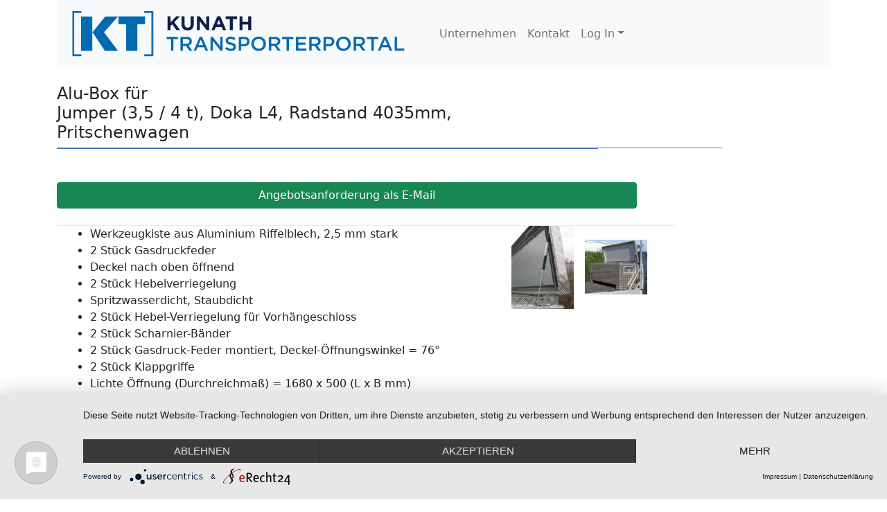

--- FILE ---
content_type: text/html; charset=UTF-8
request_url: https://www.transporterportal.de/Aufbau/Alu-Box/Jumper/Details/53/49/ALUBOX180
body_size: 3578
content:
<!DOCTYPE html>
		<html lang="de">
		<head>
			<meta charset="utf-8">
			<meta name="viewport" content="width=device-width, initial-scale=1">
			<title>Transporterportal - Hier finden Sie Ihren Wunschaufbau</title>
			<link rel="stylesheet" type="text/css" href="https://www.transporterportal.de/css/customStyle.css"/>
				<link rel="stylesheet" type="text/css" href="https://www.transporterportal.de/css/forms.css"/>
			<link href="https://cdn.jsdelivr.net/npm/bootstrap@5.0.0/dist/css/bootstrap.min.css" rel="stylesheet" integrity="sha384-wEmeIV1mKuiNpC+IOBjI7aAzPcEZeedi5yW5f2yOq55WWLwNGmvvx4Um1vskeMj0" crossorigin="anonymous">
			<script src="https://cdn.jsdelivr.net/npm/bootstrap@5.0.0/dist/js/bootstrap.bundle.min.js" integrity="sha384-p34f1UUtsS3wqzfto5wAAmdvj+osOnFyQFpp4Ua3gs/ZVWx6oOypYoCJhGGScy+8" crossorigin="anonymous"></script>		
			<script type="application/javascript" src="https://app.usercentrics.eu/latest/main.js" id="Tw-wi3u1Ntvx2t"></script>
			<!-- SalesViewer® -->

			<script>!(function (s, a, l, e, sv, i, ew, er) {try {(a =s[a] || s[l] || function () {throw "no_xhr";}),(sv = i = "//salesviewer.org"),(ew = function(x){(s = new Image()), (s.src = "//salesviewer.org/tle.gif?sva=z3E3y5B0O5s2&u="+window.location+"&e=" + encodeURIComponent(x))}),(l = s.SV_XHR = function (d) {return ((er = new a()),(er.onerror = function () {if (sv != i) return ew("load_err");
			(sv = "//www.salesviewer.com/t"), setTimeout(l.bind(null, d), 0);}),(er.onload = function () {(s.execScript || s.eval).call(er, er.responseText);}),er.open("POST", sv, !0),(er.withCredentials = true),er.send(d),er);}),l("h_json=" + 1 * ("JSON" in s && void 0 !== JSON.parse) + "&h_wc=1&h_event=" + 1 * ("addEventListener" in s) + "&sva=" + e);} catch (x) {ew(x)}})(window, "XDomainRequest", "XMLHttpRequest", "z3E3y5B0O5s2");</script>

			<noscript><img src="//salesviewer.org/z3E3y5B0O5s2.gif" style="visibility:hidden;" /></noscript>

			<!-- End SalesViewer® -->
			<script type="text/javascript" src="https://www.transporterportal.de/js/mootools.js"></script>
        <script type="text/javascript" src="https://www.transporterportal.de/js/script.js"></script>
		<script type="text/javascript" src="https://www.transporterportal.de/js/slimbox.js"></script>
		<script src="https://www.google.com/recaptcha/api.js?render=6LeAvq8qAAAAAP7cu1uiW4T-7o5g57OJMmyRg8oM"></script></head><body><div class="container"><input id="stackid" style="display:none" type="text" value="STACK1"/><nav class="navbar navbar-expand-lg navbar-light bg-light mb-4"><div class="container-fluid"><a class="navbar-brand" href="https://www.transporterportal.de/Overview"><img src="https://www.transporterportal.de/img/logo.png" alt="" class="icon"/></a><button class="navbar-toggler" type="button" data-bs-toggle="collapse" data-bs-target="#navbarSupportedContent" aria-controls="navbarSupportedContent" aria-expanded="false" aria-label="Navigation">
								<span class="navbar-toggler-icon"></span>
		  						</button><div class="collapse navbar-collapse" id="navbarSupportedContent"><ul class="navbar-nav me-auto mb-2 mb-lg-0">	<li class="nav-item"><a class="nav-link" href="http://www.fahrzeugbau-kunath.de" target="kf">Unternehmen</a></li>	<li class="nav-item"><a class="nav-link" href="https://www.transporterportal.de/Kontakt">Kontakt</a></li>	<li class="nav-item dropdown">	<a class="nav-link dropdown-toggle" href="#" id="navbarDropdown" role="button" data-bs-toggle="dropdown" aria-expanded="false">		<span class="nav-label">Log In</span></a>	<ul class="dropdown-menu" aria-labelledby="navbarDropdown">		<a class="dropdown-item" href="https://www.transporterportal.de/auth/login?callbackurl=aHR0cHM6Ly93d3cudHJhbnNwb3J0ZXJwb3J0YWwuZGUvQXVmYmF1L0FsdS1Cb3gvSnVtcGVyL0RldGFpbHMvNTMvNDkvQUxVQk9YMTgw">H&auml;ndler Login</a>		<a class="dropdown-item" href="https://www.transporterportal.de/Hilfe">Registrierung</a>	</ul></li></ul></div></nav></div><div class="container"></div><div class="container"><div class='details_box'><div class='details_box_main'><h4>Alu-Box f&uuml;r <br/>Jumper (3,5 / 4 t), Doka L4, Radstand 4035mm, <br/>Pritschenwagen</h4><div class="uline1" style="width:100%; max-width:60em; "></div>
		<div class="uline1" style="width:70%; max-width:50em; "></div><br/><br/><div class="container w-75 ms-0"><div class="row"><a class='btn btn-success' target='lnk_wnd' href='/Aufbau/Alu-Box/Jumper/Order/53/49/ALUBOX180'>Angebotsanforderung als E-Mail</a></div></div><br/><div><div class="details_newline roundBorder"><div class= "floatLeft minorMarginBottom" style="min-width:40em;max-width:40em" id="ALUBOX180"><div class="detailsDescription"><ul><li>Werkzeugkiste aus Aluminium Riffelblech, 2,5 mm stark </li><li>2 St&uuml;ck Gasdruckfeder </li><li>Deckel nach oben &ouml;ffnend </li><li>2 St&uuml;ck Hebelverriegelung </li><li>Spritzwasserdicht, Staubdicht</li><li>2 St&uuml;ck Hebel-Verriegelung f&uuml;r Vorh&auml;ngeschloss</li><li>2 St&uuml;ck Scharnier-B&auml;nder</li><li>2 St&uuml;ck Gasdruck-Feder montiert, Deckel-&Ouml;ffnungswinkel = 76°</li><li>2 St&uuml;ck Klappgriffe</li><li>Lichte &Ouml;ffnung (Durchreichma&szlig;) = 1680 x 500 (L x B mm)</li><li>Gesamtau&szlig;enma&szlig; inkl. B&auml;nder und Schl&ouml;sser = 1800 x 650 x 625 (LxBxH mm)</li><li>Volumen: 641 Liter</li></ul><p><br></p><ul><li>Auf der Abbildung sind die Sonderausstattungen Kufe und Klappgriff enthalten</li><li>Diesen Artikel k&ouml;nnen wir auch versenden.</li></ul><div class="info">Gewicht: <font id="weight_">52,00</font> kg<br/></div><div class="info"><br/><br/></div></div></div><div class='detailsImages'><a class="fullImage" rel="lightbox" href="https://www.transporterportal.de/bilder/A49B2.jpg"><img width="90" class="myimage" src="https://www.transporterportal.de/bilder/thumps/A49B2.jpg" border="0" alt=""/></a><a class="fullImage" rel="lightbox" href="https://www.transporterportal.de/bilder/A49.jpg"><img width="90" class="myimage" src="https://www.transporterportal.de/bilder/thumps/A49.jpg" border="0" alt=""/></a></div><div style='display:inline-block'></div></div><div style="clear:both"></div></div></div><div class="card mb-3 tooltip invisible" style="max-width: 540px;" id="TIP1">
				<div class="row g-0">
					<div class="col-md-1">
					<img src="/img/info.svg" alt="Info">
					</div>
					<div class="col-md-11">
					<div class="card-body">
						<h5 class="card-title"></h5>
						<p class="card-text">Sie haben die M&ouml;glichkeit, Zubeh&ouml;r in die Auswahl aufzunehmen.</p>
					</div>
					</div>
				</div>
				</div><div class="card mb-3 tooltip invisible" style="max-width: 540px;" id="TIP2">
				<div class="row g-0">
					<div class="col-md-1">
					<img src="/img/info.svg" alt="Info">
					</div>
					<div class="col-md-11">
					<div class="card-body">
						<h5 class="card-title"></h5>
						<p class="card-text">Sie k&ouml;nnen das ausgew&auml;hlte<br />
Zubeh&ouml;r wieder entfernen oder die Anzahl &auml;ndern.</p>
					</div>
					</div>
				</div>
				</div><div class="card mb-3 tooltip invisible" style="max-width: 540px;" id="TIP3">
				<div class="row g-0">
					<div class="col-md-1">
					<img src="/img/info.svg" alt="Info">
					</div>
					<div class="col-md-11">
					<div class="card-body">
						<h5 class="card-title"></h5>
						<p class="card-text">Erzeugen Sie aus Ihrer Auswahl einfach und bequem eine Angebotsanforderung.</p>
					</div>
					</div>
				</div>
				</div></div>
		<!-- Footer -->
		<div class ="container mt-3">
			<nav class="navbar navbar-expand-lg navbar-light bg-light">
			<!-- Grid container -->
			<div class="container p-4">
				<!--Grid row-->
				<div class="row">
				<!--Grid column-->
				<div class="col-lg-6 col-md-12 mb-4 mb-md-0">
					<h5 class="text-uppercase">Hinweise</h5>

					<p>Angebote freibleibend. Alle technischen Angaben und Preisausschreibungen in diesem <br />
Internetangebot sind ohne Gew&auml;hr.<br />
Bilder k&ouml;nnen Zusatzaustattungen enthalten.
					</p>
				</div>
				<!--Grid column-->

				<!--Grid column-->
				<div class="col-lg-1 col-md-1 mb-4 mb-md-0">
					<h5 class="text-uppercase">Informationen</h5>

					<ul class="list-unstyled mb-0">
					<li>
						<a href="https://www.transporterportal.de/Impressum" class="text-dark">Impressum</a>
					</li>
					<li>
						<a href="http://u1267197.sandbox.heise-webseiten.de/uploads/DD010J8W/AGB_Mrz21.pdf" target="agb" class="text-dark">AGB</a>
					</li>
					<li>
						<a href="https://www.transporterportal.de/Datenschutz" class="text-dark">Datenschutzerkl&auml;rung</a>
					</li>
					<li>
						<a href="https://www.facebook.com/Kunath-Fahrzeugbau-GmbH-361587903870530" alt="Besuchen Sie uns auf Facebook" target="fb" class="text-dark"><img src="/bilder/facebook.png"/></a>
					</li>
					</ul>
				</div>
				<!--Grid column-->
				</div>
				<!--Grid row-->
			</div>
			<!-- Grid container -->

			<!-- Copyright -->
			<div class="text-center p-3"">
				© 2025 Copyright
				<a class="text-dark" href="https://fahrzeugbau-kunath.de/">Kunath Fahrzeugbau GmbH</a>
			</div>
			<!-- Copyright -->
			</nav>
		</div>
		<!-- Footer --></body></html>

--- FILE ---
content_type: text/html; charset=utf-8
request_url: https://www.google.com/recaptcha/api2/anchor?ar=1&k=6LeAvq8qAAAAAP7cu1uiW4T-7o5g57OJMmyRg8oM&co=aHR0cHM6Ly93d3cudHJhbnNwb3J0ZXJwb3J0YWwuZGU6NDQz&hl=en&v=PoyoqOPhxBO7pBk68S4YbpHZ&size=invisible&anchor-ms=20000&execute-ms=30000&cb=12v93c2l1ces
body_size: 48721
content:
<!DOCTYPE HTML><html dir="ltr" lang="en"><head><meta http-equiv="Content-Type" content="text/html; charset=UTF-8">
<meta http-equiv="X-UA-Compatible" content="IE=edge">
<title>reCAPTCHA</title>
<style type="text/css">
/* cyrillic-ext */
@font-face {
  font-family: 'Roboto';
  font-style: normal;
  font-weight: 400;
  font-stretch: 100%;
  src: url(//fonts.gstatic.com/s/roboto/v48/KFO7CnqEu92Fr1ME7kSn66aGLdTylUAMa3GUBHMdazTgWw.woff2) format('woff2');
  unicode-range: U+0460-052F, U+1C80-1C8A, U+20B4, U+2DE0-2DFF, U+A640-A69F, U+FE2E-FE2F;
}
/* cyrillic */
@font-face {
  font-family: 'Roboto';
  font-style: normal;
  font-weight: 400;
  font-stretch: 100%;
  src: url(//fonts.gstatic.com/s/roboto/v48/KFO7CnqEu92Fr1ME7kSn66aGLdTylUAMa3iUBHMdazTgWw.woff2) format('woff2');
  unicode-range: U+0301, U+0400-045F, U+0490-0491, U+04B0-04B1, U+2116;
}
/* greek-ext */
@font-face {
  font-family: 'Roboto';
  font-style: normal;
  font-weight: 400;
  font-stretch: 100%;
  src: url(//fonts.gstatic.com/s/roboto/v48/KFO7CnqEu92Fr1ME7kSn66aGLdTylUAMa3CUBHMdazTgWw.woff2) format('woff2');
  unicode-range: U+1F00-1FFF;
}
/* greek */
@font-face {
  font-family: 'Roboto';
  font-style: normal;
  font-weight: 400;
  font-stretch: 100%;
  src: url(//fonts.gstatic.com/s/roboto/v48/KFO7CnqEu92Fr1ME7kSn66aGLdTylUAMa3-UBHMdazTgWw.woff2) format('woff2');
  unicode-range: U+0370-0377, U+037A-037F, U+0384-038A, U+038C, U+038E-03A1, U+03A3-03FF;
}
/* math */
@font-face {
  font-family: 'Roboto';
  font-style: normal;
  font-weight: 400;
  font-stretch: 100%;
  src: url(//fonts.gstatic.com/s/roboto/v48/KFO7CnqEu92Fr1ME7kSn66aGLdTylUAMawCUBHMdazTgWw.woff2) format('woff2');
  unicode-range: U+0302-0303, U+0305, U+0307-0308, U+0310, U+0312, U+0315, U+031A, U+0326-0327, U+032C, U+032F-0330, U+0332-0333, U+0338, U+033A, U+0346, U+034D, U+0391-03A1, U+03A3-03A9, U+03B1-03C9, U+03D1, U+03D5-03D6, U+03F0-03F1, U+03F4-03F5, U+2016-2017, U+2034-2038, U+203C, U+2040, U+2043, U+2047, U+2050, U+2057, U+205F, U+2070-2071, U+2074-208E, U+2090-209C, U+20D0-20DC, U+20E1, U+20E5-20EF, U+2100-2112, U+2114-2115, U+2117-2121, U+2123-214F, U+2190, U+2192, U+2194-21AE, U+21B0-21E5, U+21F1-21F2, U+21F4-2211, U+2213-2214, U+2216-22FF, U+2308-230B, U+2310, U+2319, U+231C-2321, U+2336-237A, U+237C, U+2395, U+239B-23B7, U+23D0, U+23DC-23E1, U+2474-2475, U+25AF, U+25B3, U+25B7, U+25BD, U+25C1, U+25CA, U+25CC, U+25FB, U+266D-266F, U+27C0-27FF, U+2900-2AFF, U+2B0E-2B11, U+2B30-2B4C, U+2BFE, U+3030, U+FF5B, U+FF5D, U+1D400-1D7FF, U+1EE00-1EEFF;
}
/* symbols */
@font-face {
  font-family: 'Roboto';
  font-style: normal;
  font-weight: 400;
  font-stretch: 100%;
  src: url(//fonts.gstatic.com/s/roboto/v48/KFO7CnqEu92Fr1ME7kSn66aGLdTylUAMaxKUBHMdazTgWw.woff2) format('woff2');
  unicode-range: U+0001-000C, U+000E-001F, U+007F-009F, U+20DD-20E0, U+20E2-20E4, U+2150-218F, U+2190, U+2192, U+2194-2199, U+21AF, U+21E6-21F0, U+21F3, U+2218-2219, U+2299, U+22C4-22C6, U+2300-243F, U+2440-244A, U+2460-24FF, U+25A0-27BF, U+2800-28FF, U+2921-2922, U+2981, U+29BF, U+29EB, U+2B00-2BFF, U+4DC0-4DFF, U+FFF9-FFFB, U+10140-1018E, U+10190-1019C, U+101A0, U+101D0-101FD, U+102E0-102FB, U+10E60-10E7E, U+1D2C0-1D2D3, U+1D2E0-1D37F, U+1F000-1F0FF, U+1F100-1F1AD, U+1F1E6-1F1FF, U+1F30D-1F30F, U+1F315, U+1F31C, U+1F31E, U+1F320-1F32C, U+1F336, U+1F378, U+1F37D, U+1F382, U+1F393-1F39F, U+1F3A7-1F3A8, U+1F3AC-1F3AF, U+1F3C2, U+1F3C4-1F3C6, U+1F3CA-1F3CE, U+1F3D4-1F3E0, U+1F3ED, U+1F3F1-1F3F3, U+1F3F5-1F3F7, U+1F408, U+1F415, U+1F41F, U+1F426, U+1F43F, U+1F441-1F442, U+1F444, U+1F446-1F449, U+1F44C-1F44E, U+1F453, U+1F46A, U+1F47D, U+1F4A3, U+1F4B0, U+1F4B3, U+1F4B9, U+1F4BB, U+1F4BF, U+1F4C8-1F4CB, U+1F4D6, U+1F4DA, U+1F4DF, U+1F4E3-1F4E6, U+1F4EA-1F4ED, U+1F4F7, U+1F4F9-1F4FB, U+1F4FD-1F4FE, U+1F503, U+1F507-1F50B, U+1F50D, U+1F512-1F513, U+1F53E-1F54A, U+1F54F-1F5FA, U+1F610, U+1F650-1F67F, U+1F687, U+1F68D, U+1F691, U+1F694, U+1F698, U+1F6AD, U+1F6B2, U+1F6B9-1F6BA, U+1F6BC, U+1F6C6-1F6CF, U+1F6D3-1F6D7, U+1F6E0-1F6EA, U+1F6F0-1F6F3, U+1F6F7-1F6FC, U+1F700-1F7FF, U+1F800-1F80B, U+1F810-1F847, U+1F850-1F859, U+1F860-1F887, U+1F890-1F8AD, U+1F8B0-1F8BB, U+1F8C0-1F8C1, U+1F900-1F90B, U+1F93B, U+1F946, U+1F984, U+1F996, U+1F9E9, U+1FA00-1FA6F, U+1FA70-1FA7C, U+1FA80-1FA89, U+1FA8F-1FAC6, U+1FACE-1FADC, U+1FADF-1FAE9, U+1FAF0-1FAF8, U+1FB00-1FBFF;
}
/* vietnamese */
@font-face {
  font-family: 'Roboto';
  font-style: normal;
  font-weight: 400;
  font-stretch: 100%;
  src: url(//fonts.gstatic.com/s/roboto/v48/KFO7CnqEu92Fr1ME7kSn66aGLdTylUAMa3OUBHMdazTgWw.woff2) format('woff2');
  unicode-range: U+0102-0103, U+0110-0111, U+0128-0129, U+0168-0169, U+01A0-01A1, U+01AF-01B0, U+0300-0301, U+0303-0304, U+0308-0309, U+0323, U+0329, U+1EA0-1EF9, U+20AB;
}
/* latin-ext */
@font-face {
  font-family: 'Roboto';
  font-style: normal;
  font-weight: 400;
  font-stretch: 100%;
  src: url(//fonts.gstatic.com/s/roboto/v48/KFO7CnqEu92Fr1ME7kSn66aGLdTylUAMa3KUBHMdazTgWw.woff2) format('woff2');
  unicode-range: U+0100-02BA, U+02BD-02C5, U+02C7-02CC, U+02CE-02D7, U+02DD-02FF, U+0304, U+0308, U+0329, U+1D00-1DBF, U+1E00-1E9F, U+1EF2-1EFF, U+2020, U+20A0-20AB, U+20AD-20C0, U+2113, U+2C60-2C7F, U+A720-A7FF;
}
/* latin */
@font-face {
  font-family: 'Roboto';
  font-style: normal;
  font-weight: 400;
  font-stretch: 100%;
  src: url(//fonts.gstatic.com/s/roboto/v48/KFO7CnqEu92Fr1ME7kSn66aGLdTylUAMa3yUBHMdazQ.woff2) format('woff2');
  unicode-range: U+0000-00FF, U+0131, U+0152-0153, U+02BB-02BC, U+02C6, U+02DA, U+02DC, U+0304, U+0308, U+0329, U+2000-206F, U+20AC, U+2122, U+2191, U+2193, U+2212, U+2215, U+FEFF, U+FFFD;
}
/* cyrillic-ext */
@font-face {
  font-family: 'Roboto';
  font-style: normal;
  font-weight: 500;
  font-stretch: 100%;
  src: url(//fonts.gstatic.com/s/roboto/v48/KFO7CnqEu92Fr1ME7kSn66aGLdTylUAMa3GUBHMdazTgWw.woff2) format('woff2');
  unicode-range: U+0460-052F, U+1C80-1C8A, U+20B4, U+2DE0-2DFF, U+A640-A69F, U+FE2E-FE2F;
}
/* cyrillic */
@font-face {
  font-family: 'Roboto';
  font-style: normal;
  font-weight: 500;
  font-stretch: 100%;
  src: url(//fonts.gstatic.com/s/roboto/v48/KFO7CnqEu92Fr1ME7kSn66aGLdTylUAMa3iUBHMdazTgWw.woff2) format('woff2');
  unicode-range: U+0301, U+0400-045F, U+0490-0491, U+04B0-04B1, U+2116;
}
/* greek-ext */
@font-face {
  font-family: 'Roboto';
  font-style: normal;
  font-weight: 500;
  font-stretch: 100%;
  src: url(//fonts.gstatic.com/s/roboto/v48/KFO7CnqEu92Fr1ME7kSn66aGLdTylUAMa3CUBHMdazTgWw.woff2) format('woff2');
  unicode-range: U+1F00-1FFF;
}
/* greek */
@font-face {
  font-family: 'Roboto';
  font-style: normal;
  font-weight: 500;
  font-stretch: 100%;
  src: url(//fonts.gstatic.com/s/roboto/v48/KFO7CnqEu92Fr1ME7kSn66aGLdTylUAMa3-UBHMdazTgWw.woff2) format('woff2');
  unicode-range: U+0370-0377, U+037A-037F, U+0384-038A, U+038C, U+038E-03A1, U+03A3-03FF;
}
/* math */
@font-face {
  font-family: 'Roboto';
  font-style: normal;
  font-weight: 500;
  font-stretch: 100%;
  src: url(//fonts.gstatic.com/s/roboto/v48/KFO7CnqEu92Fr1ME7kSn66aGLdTylUAMawCUBHMdazTgWw.woff2) format('woff2');
  unicode-range: U+0302-0303, U+0305, U+0307-0308, U+0310, U+0312, U+0315, U+031A, U+0326-0327, U+032C, U+032F-0330, U+0332-0333, U+0338, U+033A, U+0346, U+034D, U+0391-03A1, U+03A3-03A9, U+03B1-03C9, U+03D1, U+03D5-03D6, U+03F0-03F1, U+03F4-03F5, U+2016-2017, U+2034-2038, U+203C, U+2040, U+2043, U+2047, U+2050, U+2057, U+205F, U+2070-2071, U+2074-208E, U+2090-209C, U+20D0-20DC, U+20E1, U+20E5-20EF, U+2100-2112, U+2114-2115, U+2117-2121, U+2123-214F, U+2190, U+2192, U+2194-21AE, U+21B0-21E5, U+21F1-21F2, U+21F4-2211, U+2213-2214, U+2216-22FF, U+2308-230B, U+2310, U+2319, U+231C-2321, U+2336-237A, U+237C, U+2395, U+239B-23B7, U+23D0, U+23DC-23E1, U+2474-2475, U+25AF, U+25B3, U+25B7, U+25BD, U+25C1, U+25CA, U+25CC, U+25FB, U+266D-266F, U+27C0-27FF, U+2900-2AFF, U+2B0E-2B11, U+2B30-2B4C, U+2BFE, U+3030, U+FF5B, U+FF5D, U+1D400-1D7FF, U+1EE00-1EEFF;
}
/* symbols */
@font-face {
  font-family: 'Roboto';
  font-style: normal;
  font-weight: 500;
  font-stretch: 100%;
  src: url(//fonts.gstatic.com/s/roboto/v48/KFO7CnqEu92Fr1ME7kSn66aGLdTylUAMaxKUBHMdazTgWw.woff2) format('woff2');
  unicode-range: U+0001-000C, U+000E-001F, U+007F-009F, U+20DD-20E0, U+20E2-20E4, U+2150-218F, U+2190, U+2192, U+2194-2199, U+21AF, U+21E6-21F0, U+21F3, U+2218-2219, U+2299, U+22C4-22C6, U+2300-243F, U+2440-244A, U+2460-24FF, U+25A0-27BF, U+2800-28FF, U+2921-2922, U+2981, U+29BF, U+29EB, U+2B00-2BFF, U+4DC0-4DFF, U+FFF9-FFFB, U+10140-1018E, U+10190-1019C, U+101A0, U+101D0-101FD, U+102E0-102FB, U+10E60-10E7E, U+1D2C0-1D2D3, U+1D2E0-1D37F, U+1F000-1F0FF, U+1F100-1F1AD, U+1F1E6-1F1FF, U+1F30D-1F30F, U+1F315, U+1F31C, U+1F31E, U+1F320-1F32C, U+1F336, U+1F378, U+1F37D, U+1F382, U+1F393-1F39F, U+1F3A7-1F3A8, U+1F3AC-1F3AF, U+1F3C2, U+1F3C4-1F3C6, U+1F3CA-1F3CE, U+1F3D4-1F3E0, U+1F3ED, U+1F3F1-1F3F3, U+1F3F5-1F3F7, U+1F408, U+1F415, U+1F41F, U+1F426, U+1F43F, U+1F441-1F442, U+1F444, U+1F446-1F449, U+1F44C-1F44E, U+1F453, U+1F46A, U+1F47D, U+1F4A3, U+1F4B0, U+1F4B3, U+1F4B9, U+1F4BB, U+1F4BF, U+1F4C8-1F4CB, U+1F4D6, U+1F4DA, U+1F4DF, U+1F4E3-1F4E6, U+1F4EA-1F4ED, U+1F4F7, U+1F4F9-1F4FB, U+1F4FD-1F4FE, U+1F503, U+1F507-1F50B, U+1F50D, U+1F512-1F513, U+1F53E-1F54A, U+1F54F-1F5FA, U+1F610, U+1F650-1F67F, U+1F687, U+1F68D, U+1F691, U+1F694, U+1F698, U+1F6AD, U+1F6B2, U+1F6B9-1F6BA, U+1F6BC, U+1F6C6-1F6CF, U+1F6D3-1F6D7, U+1F6E0-1F6EA, U+1F6F0-1F6F3, U+1F6F7-1F6FC, U+1F700-1F7FF, U+1F800-1F80B, U+1F810-1F847, U+1F850-1F859, U+1F860-1F887, U+1F890-1F8AD, U+1F8B0-1F8BB, U+1F8C0-1F8C1, U+1F900-1F90B, U+1F93B, U+1F946, U+1F984, U+1F996, U+1F9E9, U+1FA00-1FA6F, U+1FA70-1FA7C, U+1FA80-1FA89, U+1FA8F-1FAC6, U+1FACE-1FADC, U+1FADF-1FAE9, U+1FAF0-1FAF8, U+1FB00-1FBFF;
}
/* vietnamese */
@font-face {
  font-family: 'Roboto';
  font-style: normal;
  font-weight: 500;
  font-stretch: 100%;
  src: url(//fonts.gstatic.com/s/roboto/v48/KFO7CnqEu92Fr1ME7kSn66aGLdTylUAMa3OUBHMdazTgWw.woff2) format('woff2');
  unicode-range: U+0102-0103, U+0110-0111, U+0128-0129, U+0168-0169, U+01A0-01A1, U+01AF-01B0, U+0300-0301, U+0303-0304, U+0308-0309, U+0323, U+0329, U+1EA0-1EF9, U+20AB;
}
/* latin-ext */
@font-face {
  font-family: 'Roboto';
  font-style: normal;
  font-weight: 500;
  font-stretch: 100%;
  src: url(//fonts.gstatic.com/s/roboto/v48/KFO7CnqEu92Fr1ME7kSn66aGLdTylUAMa3KUBHMdazTgWw.woff2) format('woff2');
  unicode-range: U+0100-02BA, U+02BD-02C5, U+02C7-02CC, U+02CE-02D7, U+02DD-02FF, U+0304, U+0308, U+0329, U+1D00-1DBF, U+1E00-1E9F, U+1EF2-1EFF, U+2020, U+20A0-20AB, U+20AD-20C0, U+2113, U+2C60-2C7F, U+A720-A7FF;
}
/* latin */
@font-face {
  font-family: 'Roboto';
  font-style: normal;
  font-weight: 500;
  font-stretch: 100%;
  src: url(//fonts.gstatic.com/s/roboto/v48/KFO7CnqEu92Fr1ME7kSn66aGLdTylUAMa3yUBHMdazQ.woff2) format('woff2');
  unicode-range: U+0000-00FF, U+0131, U+0152-0153, U+02BB-02BC, U+02C6, U+02DA, U+02DC, U+0304, U+0308, U+0329, U+2000-206F, U+20AC, U+2122, U+2191, U+2193, U+2212, U+2215, U+FEFF, U+FFFD;
}
/* cyrillic-ext */
@font-face {
  font-family: 'Roboto';
  font-style: normal;
  font-weight: 900;
  font-stretch: 100%;
  src: url(//fonts.gstatic.com/s/roboto/v48/KFO7CnqEu92Fr1ME7kSn66aGLdTylUAMa3GUBHMdazTgWw.woff2) format('woff2');
  unicode-range: U+0460-052F, U+1C80-1C8A, U+20B4, U+2DE0-2DFF, U+A640-A69F, U+FE2E-FE2F;
}
/* cyrillic */
@font-face {
  font-family: 'Roboto';
  font-style: normal;
  font-weight: 900;
  font-stretch: 100%;
  src: url(//fonts.gstatic.com/s/roboto/v48/KFO7CnqEu92Fr1ME7kSn66aGLdTylUAMa3iUBHMdazTgWw.woff2) format('woff2');
  unicode-range: U+0301, U+0400-045F, U+0490-0491, U+04B0-04B1, U+2116;
}
/* greek-ext */
@font-face {
  font-family: 'Roboto';
  font-style: normal;
  font-weight: 900;
  font-stretch: 100%;
  src: url(//fonts.gstatic.com/s/roboto/v48/KFO7CnqEu92Fr1ME7kSn66aGLdTylUAMa3CUBHMdazTgWw.woff2) format('woff2');
  unicode-range: U+1F00-1FFF;
}
/* greek */
@font-face {
  font-family: 'Roboto';
  font-style: normal;
  font-weight: 900;
  font-stretch: 100%;
  src: url(//fonts.gstatic.com/s/roboto/v48/KFO7CnqEu92Fr1ME7kSn66aGLdTylUAMa3-UBHMdazTgWw.woff2) format('woff2');
  unicode-range: U+0370-0377, U+037A-037F, U+0384-038A, U+038C, U+038E-03A1, U+03A3-03FF;
}
/* math */
@font-face {
  font-family: 'Roboto';
  font-style: normal;
  font-weight: 900;
  font-stretch: 100%;
  src: url(//fonts.gstatic.com/s/roboto/v48/KFO7CnqEu92Fr1ME7kSn66aGLdTylUAMawCUBHMdazTgWw.woff2) format('woff2');
  unicode-range: U+0302-0303, U+0305, U+0307-0308, U+0310, U+0312, U+0315, U+031A, U+0326-0327, U+032C, U+032F-0330, U+0332-0333, U+0338, U+033A, U+0346, U+034D, U+0391-03A1, U+03A3-03A9, U+03B1-03C9, U+03D1, U+03D5-03D6, U+03F0-03F1, U+03F4-03F5, U+2016-2017, U+2034-2038, U+203C, U+2040, U+2043, U+2047, U+2050, U+2057, U+205F, U+2070-2071, U+2074-208E, U+2090-209C, U+20D0-20DC, U+20E1, U+20E5-20EF, U+2100-2112, U+2114-2115, U+2117-2121, U+2123-214F, U+2190, U+2192, U+2194-21AE, U+21B0-21E5, U+21F1-21F2, U+21F4-2211, U+2213-2214, U+2216-22FF, U+2308-230B, U+2310, U+2319, U+231C-2321, U+2336-237A, U+237C, U+2395, U+239B-23B7, U+23D0, U+23DC-23E1, U+2474-2475, U+25AF, U+25B3, U+25B7, U+25BD, U+25C1, U+25CA, U+25CC, U+25FB, U+266D-266F, U+27C0-27FF, U+2900-2AFF, U+2B0E-2B11, U+2B30-2B4C, U+2BFE, U+3030, U+FF5B, U+FF5D, U+1D400-1D7FF, U+1EE00-1EEFF;
}
/* symbols */
@font-face {
  font-family: 'Roboto';
  font-style: normal;
  font-weight: 900;
  font-stretch: 100%;
  src: url(//fonts.gstatic.com/s/roboto/v48/KFO7CnqEu92Fr1ME7kSn66aGLdTylUAMaxKUBHMdazTgWw.woff2) format('woff2');
  unicode-range: U+0001-000C, U+000E-001F, U+007F-009F, U+20DD-20E0, U+20E2-20E4, U+2150-218F, U+2190, U+2192, U+2194-2199, U+21AF, U+21E6-21F0, U+21F3, U+2218-2219, U+2299, U+22C4-22C6, U+2300-243F, U+2440-244A, U+2460-24FF, U+25A0-27BF, U+2800-28FF, U+2921-2922, U+2981, U+29BF, U+29EB, U+2B00-2BFF, U+4DC0-4DFF, U+FFF9-FFFB, U+10140-1018E, U+10190-1019C, U+101A0, U+101D0-101FD, U+102E0-102FB, U+10E60-10E7E, U+1D2C0-1D2D3, U+1D2E0-1D37F, U+1F000-1F0FF, U+1F100-1F1AD, U+1F1E6-1F1FF, U+1F30D-1F30F, U+1F315, U+1F31C, U+1F31E, U+1F320-1F32C, U+1F336, U+1F378, U+1F37D, U+1F382, U+1F393-1F39F, U+1F3A7-1F3A8, U+1F3AC-1F3AF, U+1F3C2, U+1F3C4-1F3C6, U+1F3CA-1F3CE, U+1F3D4-1F3E0, U+1F3ED, U+1F3F1-1F3F3, U+1F3F5-1F3F7, U+1F408, U+1F415, U+1F41F, U+1F426, U+1F43F, U+1F441-1F442, U+1F444, U+1F446-1F449, U+1F44C-1F44E, U+1F453, U+1F46A, U+1F47D, U+1F4A3, U+1F4B0, U+1F4B3, U+1F4B9, U+1F4BB, U+1F4BF, U+1F4C8-1F4CB, U+1F4D6, U+1F4DA, U+1F4DF, U+1F4E3-1F4E6, U+1F4EA-1F4ED, U+1F4F7, U+1F4F9-1F4FB, U+1F4FD-1F4FE, U+1F503, U+1F507-1F50B, U+1F50D, U+1F512-1F513, U+1F53E-1F54A, U+1F54F-1F5FA, U+1F610, U+1F650-1F67F, U+1F687, U+1F68D, U+1F691, U+1F694, U+1F698, U+1F6AD, U+1F6B2, U+1F6B9-1F6BA, U+1F6BC, U+1F6C6-1F6CF, U+1F6D3-1F6D7, U+1F6E0-1F6EA, U+1F6F0-1F6F3, U+1F6F7-1F6FC, U+1F700-1F7FF, U+1F800-1F80B, U+1F810-1F847, U+1F850-1F859, U+1F860-1F887, U+1F890-1F8AD, U+1F8B0-1F8BB, U+1F8C0-1F8C1, U+1F900-1F90B, U+1F93B, U+1F946, U+1F984, U+1F996, U+1F9E9, U+1FA00-1FA6F, U+1FA70-1FA7C, U+1FA80-1FA89, U+1FA8F-1FAC6, U+1FACE-1FADC, U+1FADF-1FAE9, U+1FAF0-1FAF8, U+1FB00-1FBFF;
}
/* vietnamese */
@font-face {
  font-family: 'Roboto';
  font-style: normal;
  font-weight: 900;
  font-stretch: 100%;
  src: url(//fonts.gstatic.com/s/roboto/v48/KFO7CnqEu92Fr1ME7kSn66aGLdTylUAMa3OUBHMdazTgWw.woff2) format('woff2');
  unicode-range: U+0102-0103, U+0110-0111, U+0128-0129, U+0168-0169, U+01A0-01A1, U+01AF-01B0, U+0300-0301, U+0303-0304, U+0308-0309, U+0323, U+0329, U+1EA0-1EF9, U+20AB;
}
/* latin-ext */
@font-face {
  font-family: 'Roboto';
  font-style: normal;
  font-weight: 900;
  font-stretch: 100%;
  src: url(//fonts.gstatic.com/s/roboto/v48/KFO7CnqEu92Fr1ME7kSn66aGLdTylUAMa3KUBHMdazTgWw.woff2) format('woff2');
  unicode-range: U+0100-02BA, U+02BD-02C5, U+02C7-02CC, U+02CE-02D7, U+02DD-02FF, U+0304, U+0308, U+0329, U+1D00-1DBF, U+1E00-1E9F, U+1EF2-1EFF, U+2020, U+20A0-20AB, U+20AD-20C0, U+2113, U+2C60-2C7F, U+A720-A7FF;
}
/* latin */
@font-face {
  font-family: 'Roboto';
  font-style: normal;
  font-weight: 900;
  font-stretch: 100%;
  src: url(//fonts.gstatic.com/s/roboto/v48/KFO7CnqEu92Fr1ME7kSn66aGLdTylUAMa3yUBHMdazQ.woff2) format('woff2');
  unicode-range: U+0000-00FF, U+0131, U+0152-0153, U+02BB-02BC, U+02C6, U+02DA, U+02DC, U+0304, U+0308, U+0329, U+2000-206F, U+20AC, U+2122, U+2191, U+2193, U+2212, U+2215, U+FEFF, U+FFFD;
}

</style>
<link rel="stylesheet" type="text/css" href="https://www.gstatic.com/recaptcha/releases/PoyoqOPhxBO7pBk68S4YbpHZ/styles__ltr.css">
<script nonce="pxuQKWMg7QQejIdtkDWPFA" type="text/javascript">window['__recaptcha_api'] = 'https://www.google.com/recaptcha/api2/';</script>
<script type="text/javascript" src="https://www.gstatic.com/recaptcha/releases/PoyoqOPhxBO7pBk68S4YbpHZ/recaptcha__en.js" nonce="pxuQKWMg7QQejIdtkDWPFA">
      
    </script></head>
<body><div id="rc-anchor-alert" class="rc-anchor-alert"></div>
<input type="hidden" id="recaptcha-token" value="[base64]">
<script type="text/javascript" nonce="pxuQKWMg7QQejIdtkDWPFA">
      recaptcha.anchor.Main.init("[\x22ainput\x22,[\x22bgdata\x22,\x22\x22,\[base64]/[base64]/MjU1Ong/[base64]/[base64]/[base64]/[base64]/[base64]/[base64]/[base64]/[base64]/[base64]/[base64]/[base64]/[base64]/[base64]/[base64]/[base64]\\u003d\x22,\[base64]\x22,\x22wrrDvMOZbylBwrw/w5tWSMKSSMOpZsOiZER1XsKJCSvDm8Omd8K0fDtfwo/DjMORw6/[base64]/Ctz7DpsOxwqbDn8Ojw6gXw7DCvjN6wr5SwoHDuMKAZB4TBMKtRcO0XMOdwrLDvcOew6vCr0fDlgNcCsOsAMKFVcKAHcORw5HDhX0iwrbCk25Zwo8ow6M1w6XDgcKywrLDgU/CokHDssObOTvDoD/CkMOFB2B2w55ew4HDs8OZw5RGEh3Cg8OYFnB5DU8bL8OvwrtlwqR8IBZKw7dSwqXChMOVw5XDscOcwq9oWsKFw5RRw5zDtsOAw65wV8OrSCDDhsOWwod3OsKBw6TCj8OwbcKXw5pmw6hdw5VVwoTDj8Kiw446w4TCr3/Djkgcw77Duk3Cuzx/WEvCkmHDhcObw7zCqXvCuMKXw5HCq3rDtMO5dcO3w5HCjMOjQy1+woDDncOLQEjDoFdow7nDihwYwqACAWnDuiFOw6keGT3DpBnDrkfCs1FIBkEcFcOdw41SMsKxDSLDgMOhwo3DocOTesOsacK/wpPDnSrDv8OodWQ6w7HDry7DpMKVDMOeJcOIw7LDpMKlL8KKw6nCpsOJccOHw6/Ci8KOwoTCh8OlQyJ8w5TDmgrDg8KAw5xUUcK8w5NYdcOwH8OTFjzCqsOiLsOibsO/wqwAXcKGwpLDj3R2wrEHEj8FCsOuXxHCmEMEKMODXMOow43DszfCkmLDr3kQw6zCnnk8wpjCij56HSPDpMOew4Ukw5NlMSnCkWJ6wr/CrnYyPHzDl8OKw6zDhj9yXcKaw5UVw6XChcKVwrfDgMOMMcKVwpIGKsO4acKYYMOhF2omworCi8K5PsKPeQdPNsOwBDnDusOhw40vaQPDk1nCtibCpsOvw53DjRnCsgvCh8OWwqsZw5hBwrUMwojCpMKtwpbCkSJVw7hnfn3DuMKBwp5lf0QZdEF3VG/DssKwTSAmFRpAbcOfLsOcNMKfaR/CisOZKwDDscKlO8KTw6bDqgZ5PBcCwqgfbcOnwrzCthl6AsKvTDDDjMO0wrNFw70AEMOHAR/DqQbChh0Gw70rw57DpcKMw4XCp3wBLmZgQMOCIMOLO8Olw57DoTlAwpvCrMOveQUHZcOweMOWwobDscOHMgfDpcK9w5ogw5AObzjDpMK9WR/[base64]/[base64]/[base64]/DhxgaDxjDqsK2aD5zw4RvbcKPMmXCkBFQEcOtw7p9w6rDl8KxRh/Ds8KrwrpKIMOoemvDlR02wp9dw7d/BUcXwpzDpsORw6ovKmtpOC/CqcKRD8KNbsOWw4RJCQsvwoI7w7bCuHgAw4HDhcKDB8OSJMKjNsKqYlDCt3tEZV7DmsKIwohsMcOBw6DDhMKuRkvCux7DmcOKXsKrwqYbwr/Ch8O5wrnDssK6V8O/w7PCkUEXdMORwqnCoMO6GXnDqWE8M8OKA2xCw7PDoMOldWfDjkkMasO/[base64]/JCnCnXpMA8KMLShYwqHCrMKdH0jCicK8JcKYw6HCmMOkNcObwosbwovDucKTd8OQw57CtMK6H8KaKXbDig/CpDQnScKfw67DpMK+w4Now55aDcKSw5ZgEh/DsjtqEsO6KsKZeDMcw51pW8OkZMKWwqLCqMKywr9aQzvCssORwqLCrxfDozjDlsOqCcKgwq3DimTClkLDr2TCnlU+wrJJa8OAw6XCisOaw5o8wp/DmMOJcypUw4B9fcOLSXp/wqk4w77DkHZ1Xn7CrT/[base64]/DmiXDpsOcwrUkwo3Cu3xCw78iXMOwGGzCpMKIw7/DiTvDmMKiwpbCog9jwqB0wpEXwph6w64CDcOdA0DCoFjCj8OiG1XCusKYwozCpsKpNQxRw7nDmTgWSTTDn0jDo0t6wqJqwo7CiMOJBy1gwoEKYcOVRBXDr21SdsK+wo3DvAfCrMK2wrkbQC/[base64]/CpV8RwrjCjMKMw5/DhTHDk8KxN1MEN8Knw7vDjnENwqHDp8KBwrXCr8KeUAnDkUMbFXhZMDHCnX/DjHnCiWs0w7JMw73CpsOdG0wJw4fCmMKIw7UjBVHDusK4TcOOcsOyGMKgwpJ6F2A0w5BIw6bDjUDDp8ObZcKLw7rDr8Kuw7rDuzVXam9aw49TA8KSw6ILOgHDmRvCssONw7/DgsKiw4XCvcKXMHfDgcKWwrjCnnLClcOHDFTCg8K7wpvDhlTDiBYPwps1w7DDg8OwWVJ7JlnCgMO8wrrDhMKracOmCsO/[base64]/[base64]/Cj8K8ICJuwoLDr8OwD8KrG13DtsK1TivCo8K/woJGw4x0wrLDrMKDR2F8KcOmWgXCtG90AMKRDzPCm8KJwqRRRDvChhTCsF/DuA/DqDZzw4l0wpDDsEnDvDwcTcKBSwgbw4/CksKXIVTCkBLCoMORw7Afwr4ow7UZYQPClCfClcKsw50jwp8CRyg9w4ZEYMORfMO3YcOLwqFtw5nDmwcVw77DqsKFHDXCnsKuw4tIwqHCocK6EcO5BFjCrnjDgzHCpX7CuBDDo3tpwrRMw5/[base64]/wpAxb8KIwohHCDM3w7Vdb3klHMOww4LCr8OXf8O6wovDjCrCgzrCsn3CmQtRVcKFw5RqwrE5w4Evwo1uwqfCgSDDrBhbYhkLYmnDmMOrZ8OMYHvCicKHw6lwBTc/BMOXwpYBA1QLwqIiFcKXwoJdKgXCvnXCkcKBw4QIbcKLMcOSw4fChsKqwpsVL8K7VMOpXcK4w7g/XcOJPhQgEsOrLRLDjcO+w4pcF8O8GSXDncKHwrfDrcKQwr18V2ZDJDEqwqrCu18Zw7ocZ3/DpATDhcKUNMOzw7bDrRppSWvCrCDDgmnDhcOpMMOsw7LDugPDqgrDusOGMUYAV8KGFsK5ZWhkLzV5wpPCjU9lw7/Co8Kcwpssw53Cr8Kjw7g9Slc6D8OPw7XDhRF9RcO3AT9/fzgmwo0pLsKPw7HDkQ4fZGdDJ8K9w78SwpdBwobCsMKMw7McYMKCdcOGFzPCsMOvw6J+OsKMND86bMOdJnLDmgYzwrpbB8ObQsO3w5RYOS81RsOJWh7DkkImdzXDin7CmRowU8OFw5jDrsKkbicwwpI+woNKw6N7eBULwos4wo/[base64]/[base64]/HMKJF0LDkcOHCcKzwq1bNnxiG8K8wrhEw7fCtmRtwqXCqcOjPMKXwrJcw4E1F8O3IgzCu8KmcMK4GDJxwrvCv8KtLsK2w64/[base64]/CqWk3DcKXwqTCsjTDvsODXMOXY1QWAmAswrdYKTfDt2Uxw57DmmLChApVFi3Dmi/DhcOJw540w77DpMK0DcO7RS5mYcOrwrIIPV/[base64]/QMObwpjDq8KBw4jCnhJ+w45Jw7Zbw7hEwo/CnBhGw6lYDXPDscOCKhPDhmXDvcOQF8Opw4pEwoohOcOkwqPDgcOKEXrCrTg2PAjDtwBSwpIXw6zDszEpL27Co3lkBsK/Yj8yw4lRTQBwwpjCkcOwGA8/wpB2w5cRw793IsK0CMOFw57CqsK/wpjCl8ONw75Pw5vCgAB/wqbDvn3CosKoPFHCpGfDt8OXDsO9ISM7w6oVw4ZzfmrCqyY3woA0w4VHAlMqdMOgJcOmUsKEVcOTw5p0w7DCtcOpFGDCqyJbwoQtGMK8w6jDsEVnWUHDtBfCgmROw7HClzRydMOZFhPCrknCkhp6YGbDp8Oqw4B7T8K7AcKOwrp3wpk7wokiFEtOwqPDqsKRwq/[base64]/CnVPDpWzCuD3CihDCnDDDssKuV8KRRysQw5I1QzZiw5QLw4snNMKkKSEgd1sRCB8PwqrCtUjDiB3CucO+w7wnwp0Kw5nDqMKhw4VeZMONwq3DpcOvRA7CtmbDh8KXwrwyw6ogw5I/TEbCoG4Rw4k7cF3CmMOmGsO4eljCskQuFcKJwql/WjxeP8OMwpXCkgs8w5XDisK4w6zCn8KQBRsFU8KOw7/DocOsfHHDkMOow6XCvgHCncOewofDp8KzwrxDHTDCnMK8AsOzcmXDuMKewoHCp2xwwoXDkw87wpDCsyoIwqnChsKhwodww7A7wq/DksKDW8OSwo7DtDNEwos0wrdnwpzDtMKtw5s2w6xoOMOvAj3Dsn3DpcO/w50Vw4oewqcew68OWSpwIcKWKMKNwr09EBrCtDfDhcOlEF8LU8OqHU94w4Epw4rDncOlw4PCucK6C8KpWsOvU2zDpcOwLcKIw5TCu8OcCcOTwrjCnUXDsUDCvl3DqgxqLsKcFMKmYnnDosKWBV8Nw57CtxjCtHsuwq/Ds8KUw4QCwqjCtcO0McKXPMKkBMOzwpEKOSjCgGFnJBDDo8OddAA6PMKTwp1Ow5c7TMKjw6NHw68NwqNMW8OnPMKiw7hUTihiw5Zywp/[base64]/DkcOPKMKBwp/DlMKnREkLZxnCiMOOWsKew5XDox7Dul/DgMKMwq/ClTALX8KJw6TDkQDCvDfDucK1woDDnsKZTU1TY0DDlEBILxlZcMO8wo7ClF5zRXBLVxnCq8KsXsOKUcKFOMKcP8KwwrF6MVbDu8OoLwfDpMKdw4hRF8OJwo0rwpPCiDhawqnDm0UsO8OhfsOPT8OZaEPClV3DkTp5woXCthTCnHkNB0TDjcKTKMOkcS/DpHtYGcKcwptOfVrCliBTwolUw7DDmMKvwphETX/CvkXCrTsSw6bDjCh5wqDDhlM0wrbCklhHw7nCgiYOwo0Iw4MmwqQVw5Ipw40/K8Kxwq3DoVHDoMOhPMKJP8KgwonCpyxRfAcWX8K6w6rCjsOJA8KMwrFbwp4HIz9FwobChF0Sw7jCnSppw5nCu2F+w7E0w7rDiCg/[base64]/[base64]/CkcOFEMOqN8O5dcK4wpDCklrDmGfDn8OzOsOdKSHDoXRbasOSw6hiJMOTw7E6R8Kxw4x1wqdZCcOrwrXDscKedDotw7jClsO/Dy7DgFDCp8OMKgrDhCtoPE1yw4HCuUPDg37DkQ8XVXvCvDDCvUZZOzk1w7LCscO5Z0DDgnNMFwhnScOJwoXDln5Ww7USw7MOw78rwo3CjsKQcAPDn8KRwosYwrbDg24Mw5J/[base64]/ClncKdcORw4jDmcKTwocxLwwmLT7CiSZ8wqvCiVktw7HDsMO3wrjCmsODwrHDlWXDm8OUw5zDqkjCm0PChMKnLhFvwos+f3rCi8K9wpTCngjCmWjDkMOuYxZpwphLw74/Bn09fU95LgV5VsKKGcORG8K5wq/CuSvCrMOzw4BbYD9/OhnCtV4mw4XCg8Olw6XDvF0hwonDugR4w5bCmiJUw7h4SMKMwq43FMOow7ISazcVwoHDkHtwIUc+fcOVw4x9TU4KD8KYUxTDhsKlLX/Cs8KCOsOrNV/DmcKqw4JjPcK/w4BrwqLDiHBkw6zCl3rDkAXCu8K7w4PCrApkEsOAw6YLaT3Cp8K7Di4dw7ERQcOvFSV+ZsKlwpkvdMK3w5nDpnPCs8K7wqQIw7p5L8O4w6YsVFUCXANxw7o6YSPCjWRBw7jDtcKKcVgnNcKDOsKgFxALwqvCuEpKew9zMcKKwrXDvj4uwql1w5xOHEbDqk3CtcK/GsKkwpzDu8O/wqjDhMKBEDjCqcKrbxPCnsKrwoMTwo3ClMKbwpR+CMOPwqxJwqsIw5nDlGMJw7RxZsOBwqELGsOjw7HCtcOUw7ZnwqDChsKWecKKwphJwqLCuyVdIsOHw4YAw4LCrV3Cp3rDrSswwr5OSVTCr3fDjSwBwrLDmsODd1lew6xYdWLCt8Ouw5fCkT7Dpj/CvRLCs8OswoF5w7ALw6TCl3fCocOSZ8K9w4YMSEBTw703wplRTX5bZMKOw6Z6wqTDqAViwpDCg07Ct1fDpkFIwpPDoMKUw7XCrEkSwrRjwrZJKsOZwq/Co8OswofCo8KMVF5CwpfCpsK4eT/[base64]/CvcO/w5zCmMOTwqVyw45nwodkw5nDpHXCv3TDplbDjcOKw7/[base64]/CqsOow5/DmlnDg8OwYDzDlxJuwpJ4wrRNwqXClsKqwqohNsKuezzCsj/CuhbCsgPDuUJowpzDm8OTZzQqw4heesKiwqUCRsOdH0tCSMOBDcOad8OzwpzChGnCpEk2KMO3NUnCksKBwpbDgmRnwq0/McO4PsKew4bDghp0w7fDiVhjw4TDtcKXwpXDpcO9wpPCg3PDiysHwovCrRTCocKgAEEVwozDlcOIO3TCpsOawoQiIRnDkETCjcOmwo/CqBElwqvChR3CucOKw6YEwoE7w7bDkBJeIMKOw57Dqkx/PsO6bcKSBxHDpcKMUS7CocOCw7JxwqVQJgPCqsOYwrVla8ObwqU9R8OsSsOgHsODDw0Fw7Y1wp4Vw5vDqGnDmSjCpcKFwr/DvsKkEsKrw4XCojHDvcOGW8O/dG00GQwrPsKTwq3Cph4bw5nChFnDqi/CugR8wrXDosK0w5FCCmo9w6LCnHLDqMKtAx8rw5VrPMKsw5sqw7Egw7LDjFzDvUJ3w7MGwpQ7w6HDusOOwp/DqcKBw6EmK8Kpw4/ClTrDpsOqVFjDpUTCu8O5FzvCkcO6bHXCssKuwqAJFnkewq/Dr0YNf8OVScOCwqvCtxLCvcKYY8KxwqHDuCMkNDfCqFjDlcOBwokBwq3CgsOxw6HCrTbDpsOfw6nDs0UBwpvCljPDncKxLwE+PTjDtMKPJwHDuMOQwpsiw4bCgGE7w5dzwr7ClCTClMODw4/CicOjJcOSJMONKMOtD8KEw51qScO0w6fDiGF4WcOrMMKHfsOeNsOWXxbCpMKnwrcVXR/CqhnDlMONw6jChjkOw798wobDgwHCgnhEw6fDl8Kew6zCgmJ5w7tyTsK6MMOWwr1aV8KKH3wHw4jDnh3CicKMwqsacMKDZypnwoMwwqJQHSTDhnVCwog5w4kVw5zCr27CoFltw7/DsSoCIE/Cj0puwqvCv0vDoWbDgcKlXFgmw4vChiXDrR/Dp8Kiw6TCjcKbw5F2wpFGBjzDl0tbw5TCmsK+FMKMwqfCvMKNwpkKXMKbIMKEwrZfw5YkSkYqQgzDi8O7w5fDoFnCrmTDqWrDn2wiAn4ZaCTDqcKlamclw6jCucKWwqt4JsOMwq9WUnTCqUQqw5zCkMOkw5bDmXo/SyrCiEhbwrk7DcOGw4/CpynDjsOJw4oFwrQ3w6Zqw5Alwq7Dv8O5w5nCosOpBcKbw6R+w6HCgyYAUcO9LcKPw6bDisKCwobDgcK4YcKZw7bDvghNwrtEwrRQfSLDtF3DmDl5eyoowo9fI8OyDsKtw7BDMcKOMcO2UiAUw67Cg8Kuw7XDqUvDiT/Dmi1fw4N2wrpJwr/[base64]/WU96wp/[base64]/DisKzwoYvfyY2w7B+w5jCsgLCoD8MBxQmLW7CkMKIVcKTwotUI8OwfcKxYzNIe8OVajkHwp1Fw7VGPsK8TcKmw7vDuGvCvVAMGsKYw67DkwUeJ8KEDMOSKUoyw5DDs8OjOHnCqcKJw6IyfSfDpcK3wqZufcKgMS7Dv1AowpV+woPClMOTYMOxwrbCgcKUwr/CuWpVw4/Ci8KuDDjDmMOUw5J8LMKWMzYaEcKRZsOzwobDn2gpJMOqYMO0w7vCtjDCrMOrdsOmDALCqcKkDMOKw4AwAQMAdcOAMcOVw4nCqcKPwrhscMKJcMOFw7x4w7vDhMKFPFLDpDsDwqUxJEl3w5vDti7CmcOPZFdZwosDS2/DhsO+wqnCjsO0wrfDh8Kkwq7DrndDwpfCpUjCkcO5wqQjRyjDvsOKwoLCpcK9w6EfworDsjJyd2DDij/[base64]/wqfDucOYwqEXDAXCvMOrw7kkw7Rbw5XChFAWw5kYwrjDr2xLwq5UaVfCtMKaw6UxbHQBwpLCmcOhIFBZb8Oaw5Ycw5VdfxNAXsOPwqonM2tIeBw8wpVlW8OCw4JSwrI8w4DCpcKnw4FsD8KVTWrDkcONw73CrcKFw6NFEsKqAMOQw4bClyJvA8KCw7/DnsKEwpUgwo7Dgz02cMKiOWEMF8OJw646MMOZCcO9KljCk3NjJcKYWiXCnsOWFCrDu8KWw7vCgMKCD8OewpPDuk/Cm8OTwqTDhz3DkBHCg8OUDMOEw4w/UzdlwosNFSoZw5TCvMK/w5vDjsKdwrPDi8KYwq1/ecOkwoHCq8K/w7cjb3PDlmQYCVw3w69uw5kDwoHCklTDnUcAFATDmcO+DGfCnBbDg8KIPCPClMK0w63Cr8KLGmdVf2RiG8OIw5UiNA3Dm2NTw4rDnmt9w6EUwrDDgMORIMO/w77DhcKqM3TCisO+PsKQwr46woXDmsKONULDi388wpjDi04FesKkRRhbw4jCkcOFw7LDucKAOV7CiBckLcOoL8K1MMOYw5A9JDLDusKNw6XDhMO/wofCs8KOw7BFNMKBwonDk8OaeRfCp8Kpf8OKwqhZwpjCo8KqwoRoP8O9YcKGwqEmwprCicKKRHbDlsKTw7nDvXUvwpU5fsKzw75Jc3bDjMK2C15bw6DDj0V8wpbDtk7CsTHDhhzClgUuwq/CtMKSwpvDqcKAwrlqa8OWSsOrT8KnNUfCgMKTCRo6w5fDuUI6w7geIT5fYGEJw7DCqsO3wrrDpsKbwr1Rw70/ZSV1wqBCdR3CucOrw77Do8KSw5fDnAfDiEEIw4PCm8OqBsOUTR/DuVjDoWvCucKfbxsKDk3CjFXDiMKFwqxzbgR+w6DDpCInMwXCv2PDiBcSVyXDmsKFX8Oyew5iwqBQPcKQw5M1VnYQRsOyw5TCocKjMwpPw5fDqcKYOFoDV8K4V8ODdXjDjk8Swo/[base64]/w7EzaMKyEMK+w5VZFMO9wpjDuMKjJlZdw5Fow7HDgH1jw4jDm8K2EzzDusKzwp0bOcO5S8KiwobDiMOUXMO5SyJnwpc4JsO+SMK3w5TDgyViwptOADZfwoXDqsKaL8O/wr0nw5vDpcORw5jCnSt6MMK1BsOVMx/DvHHCt8OMwr3CuMKrw63DkMKiBS1Ewo4nFzJqQ8K6JyLCqMKmXcKyQsOYw7bDsU/[base64]/Dnk7Dr8Kew7d/w7PCs8ORw7NITw7CoiXDuQBsw4gcQGXCik/CgMK7w5Z1P1gwwpDCvMKow53CpsKtESQ2w4cLwoVZMD9SO8KVVhvDkMOtw4vDpMKywpTDh8KGwoTCmR3DjcOcBDfDvgALIxRPw6XDpcKHfcKOCsOyc2nDg8OUwoxRR8KgemZ1UMKwcsK4VxnCsW/Dn8ObwrrDgMO2dsO7woPDsMKyw7vDmUwHw78Nw6QjLnMvT1pHwrrDuCDCpnjDgCrDmzbDiUXDtTHDr8O6woMeIgzDjzF7KMOTw4QfwoTDnMOsw6Avw6lIAsO4PsORwrJbHMODw6fCtcOsw7w9w6J6w6hiw4Z3A8OXwr4TEynCg2ovw4bDjAzCh8OtwqFsFx/CjBZDw6FKwqwMNMOlN8O/wrMLwoFUw61ywqdTc2rDlSvCiB/[base64]/KcOEUMKew7Acan/[base64]/Dt8O+GsOXAMK5wpBNFBFZwqzDlnU9SMOKwr7DiMOYwrZ5w5bDgzx4LGN9CsO5f8Kaw5oqw4xpcsKsMUw2wqzCulHDhEXCvsKWw6/[base64]/[base64]/DpMOUVcKRwoFnwqHDnMKBwq8AwqrCjcOgw7dew5U0wqXDl8Obw4fCgjzDgyfCs8O4cGXClMKoIsOVwoXDoH3DjsKAw7Rzf8O8w4sMScOhf8Kmw4w8MsKRwqnDs8O+QirCmHrDvHAewoAicAxKBRnDn33CmMOqJwxJwos0wr9uw6nDj8K9w5UYIMKrw7ZrwpgRwq/[base64]/esOCwqY/C8O4H8O1w6XDu20ePcOcVlrCvw/DrW4VQsO3w7PDj2EsVcOAwqFWMcOxTAvCm8OaPMKwRsOYPg7Cm8OUOcOJGns9RmvDk8KcOcOHw410D3BZw7MGfsKBw6rDtMOyCMKjw7V4bVvDv3vCuG1WDsKKcsOJw7PDgg7DhMKuLcO4KHjCmcOdK05LeWPCjDfCk8Kzw5vDqQ/ChFthw48pWjYiUXtsfcKdwpfDlinCnQPDhMOQw40MwqBuw40IdcO/MsOwwr4wXjcPbw3Cpkw7PcOSwoB/[base64]/DoChRw5Uhf8OQwrVGYsKnw5rDv0Zsw5o/w6h+w50TwpnCjBzClsKAJVjCvFnDmsO3LmjCmsKgai3CrMOSaWM7wozCrmrDvsKNUMKYEEzCocKRw6HCrcKdwqDDhgcdKFoBHsKSBgpkwoF8IcOewpl6dCohw7zDujofGDRRw5TDscOzPsOaw6RMwplYw7IxwqDDtkZlOiRkeQZwXDTCvMKpTXAXO3/Cv2bDrD/CncOMA1MTPHR3OMOFwrvDvwVYJAdpw5fCm8OjPsOVwqALYsK4C1sQHA/CosK4LxfCiyFHUsKmw7fDgMKUO8KoPMOgCivDrcOewqnDuj7Du2p8acKVwpvDtsKVw5xxw4REw73Cvk7Dmxx4WcO8wofCtMOVJRgjK8Otw6oMwoLDgnnCmcK0Zmcawo8EwptiFcKObQMTacOBX8O6wrnCvSZ1wpV8wobDgUokwq8mwrPDscK/JMKUw7PDoXZAw7NlagMCw6/CusKgw4/Dj8OARWzDqTjCmMOFXV0+aWzClMKvBMOcDDZ2EVkHG2zCpcOLJk5SF2pww7vDvj7DkcOWw7Zpw7jCrxslwrIXw5BhV2vDtMO6A8OpwqfCg8KDb8K/SsOMNAlIPTUhJDRSwp/Ct2nClQU+ORPDssK8PEfDqMKcY2rCrQIhScKuEgvDncOWwr/DsExPcsKUfMOlwrIVwq7CpsKcYz1jwr/CvcOsw7cMaSPCs8Oww5FUwpfCj8OXJ8KTTBlJwrvCv8OUwrVOwqXCnFDChSQKd8KIwpw+GmonHsKKUcKKwqzDmsKLw4XDpcKqw6RIwpbDtsOjIMOcU8KYTgTDt8KwwoVSw6YWwr4bHgvCpTDDtzwyNMKfS1zCmcOTMcKKQ3LDhsKdHcOhaGvDo8OmfR/DsQjDkMK4EcK3Mm/Dm8KWR2IebWtJUsOVNAA5w7xeccK8w6JJw7TCr2RXwpXCrcKXw7jDhMKkF8OEUAA+JjIyXxnDisOZYkt2BMKWdnrCisOPw6XDrFBOw4PDjMOlGycAwpRDK8KSU8KzeB/CocODwr41HGfDl8OpMsOjwo4HwprChzLClTfCiyF7w7JAwofDssOQw48nEFTCi8OJwqfDsE9+w7zDvcOMGMKow5LCuRrDrsONw43DscOgwpzCkMOtwr3DlH/[base64]/w4bDp8KvWx1cBsO/RQMIw7QpBnEhRMOQHcKVfQTCoBnDl3NmwonDpTTDqVnDrj16wpwOMxEdUsKkaMKmJCt8IT5tGsOOwpzDrBjDhsOhw4/Dk1XCicK6wpAzB37DvMK7E8KLYWlrw6dEwqLCssK/wqPCp8KYw7xKc8Omw79eJ8K7JlRNNV3CsW/DlyPDi8K7w7nCoMKdwp7DllxIa8KuGiPDgcO1wo5VCTXDtGHCpwDDsMKYwrnCt8KuwqtSaVDCqh7DuGdJDsO6wqfDqAjClUDCk2FvAcK1wphzMSYNbMKTwr88wrvCpcOGw6stwr7DiDplw7zCnEjDpsK2wo9XbVnCpCzDmX7CsT/DjcODwrNbwpLCj3pdLsK0fgTDkkheHQDDrybDu8Osw4fCjsOMwp3Duw/CtXUpcsOqwqTCiMOwU8K6w7xdwo/[base64]/w5Urw4ZlwqXCjirDhsOqwoU6wqN2woVlwpwZRgzCncKnwr8LBMKeQcOkwpxkXgFWDSEFUcOGwq0pw43DoG8Rwp/Drm4FcsKQCMKBVsKLUMKdw61YF8OTw4g9wq7DpAJnw7cnNcKcwpA2Bx9fwqEdDF/DkyxywoZkDcO+wqzCq8KGMUB0wrdTOxPCoSXDscKlw74owq1dw4nDhHbCjsOowrXCvcOhczUFw7jDoGrCvsO3RSLDvMKIGcOww5jCqALCvcOjVsOJC2nDlF5tw7bCrcKUb8Opw7nChMO7w7/[base64]/w6TDuD/Cuy/Dv13CjsO8EA9QfMKXVwNIwo4HwpHClMOMG8KbGsKLJB1QwojDp1VXM8OQw7TDgsKfJMKxw5TDisOLaUwcOsO+JsOHw63Cl3PDisKjX37Cq8O4aTrDn8OZYDEvwrxjwqY4woTCuA7DucOZwoovUMOxO8Orb8KPcsO7ZcOgRsKoVMKQwoUew5EawpZDw50FdsKKYV/CicKSbHY/[base64]/w7zCn0DCusO7w6LDsBQHAQTDs8O1QC0NG8Kyey84wr3DiGbCucKGDW/CgcOmMMOXw5fCtsK/w4nDlsOhwrrCi1Bxw78hJMKww6kVwqhZwpHCvQDDiMO7ezzDrMOhX2/DncOoQmU6JMKLSsK3wofCosK2wqjChGEDH0/DjsKhwppgwobCgF3Dp8Kww67Dm8O4wqMpw5vDkcKUXn3DsgZZUx7DpyoGwopcOnPDizTCosKoWD/DusKkw5QYKX5GBcOJI8KEw5DDksKxwqLCuVYmfk3CicKgE8KAwpJRbn3CmcK/w6/DsgMrfEzCv8KaXMOZw43CoDdaw6hJwqLCtMOOJMO2w67DmkXCtW8pw4jDqiodwr/Dq8K5wpXCt8KUdcKGwq/[base64]/[base64]/Cn8OgwojDs8Okw5cpZsKdAMOMJsOganQaw5gWEyHCjsOIw4YMw7gcYwB6wpLDiBfDnMOrw7JuwqJRRsOFD8KPwrQuw44vwrbDtDDCo8K5HSFowpPDgVPCqW7CkBvDumrDtR3Cm8OjwrIdUMOyUHJlOcKWX8KwNxh7dSnCoy3CtcOSw7/ClA54wrMqa1Y+w640wpFJwobCokrCkl0Yw5VdcHfCkcOKw6XCk8O2a1JlWMOIQ18swpZxWMKfX8KtecKnwqtiw6PDksKAw6VOw5h1WMKmw6zCo1/DpilOw4PCqcOeOcKfwoNmL3nCrhPDrsONNsO2e8Kial/DoBcDLcKyw4PCvcOTwo0Lw5DCiMKiOMO0BXFFIsKIFzBRFCPCrMKXw4d3wpjDkCnDn8K6VcKSw5o0FcK9w6/CtMK8VXDDjkTCrMK4MMOdw47CtVvCrS0OXcOjBsKVw53DhRjDmsKFwqXCscKPwokmCSfCvsOkAmEoR8KYwqwfw5ZmwrPCtXh9wqcAwp/Cqlc/WFJDXFDCgcKxZ8K3XF8+w4FLMsONw5MGZsKWwpQPw6vDpXMKa8KUNFErIcOKbjfDl3TCpcK8SgDDgDIcwp1oVBo7w4HDpQ/Ckm4JM2QLwqzCjhd3w65Zw5BFwqt+BcKEwr7CsFTDkMKNwoLDgcOrw4AVHMOywp8Tw5QgwqkSe8OhA8O8w5TDnsK2wqvDoGLCo8OYw5bDqcKgwr5HeWofwoPCgEjDqcKHV1JDTcOzYBhMw6PDpsO2w7nDkjQEwqg4w4Qywp/Dp8K/[base64]/CqcKUTxDDuSAqBmDDkE0iwoVCCsKwX0LCgQF4w7sPwqjCpxPDg8Onw6pew5p+w4YlWwTDtcOUwqF4X1pzwrPCoSrCg8OhKcO3XcOuwpzClEtmRD53VSfCgwbDnz/DoHTDv1cTYg0mSsK2CD3CiEnDkmrCusK/w4HDrsOzBMO8wr8wGsOqM8O9wrHCt2LChTBMOMKgwpFEHndpb2AQHMOkWWbDi8Onw4I1w7xvwqMFCDPDnzjCk8Otwo/DqwM1wpLCpANBwp7DmTDCjVMTFwHCjcKrw7DDr8Onwqh2w5/CijHCp8OMwq3Dq1/[base64]/[base64]/DksOtw4/[base64]/[base64]/CkcONCMOcKQdwek3CmUbCscOMw4PChDLDl8KuF8Kqw6Ajw6XDusOmw59fEsO/HMOjw7PDrzhtERHDnSHCuFTDusKSfsOqNCk9w4V8IUrCmMKaMcKZwrYswqcPw78/[base64]/wolXw4DDsMKrwrHDhsOYwoTDjS/DhMOeJXo9bydww4zDuQ/DosKZXsOdIMOEw7LCkcK0FMKFw6HCtV3Dm8OSScOCMzPDmHMbwrlfwqp7RcOAwrnCvzQLwptMMB40w4bCsVbDpcOKasOpw77DrXkCewvDvBISRFnDuUhUw4YHdcOpwqFPZ8KDwrI/[base64]/w6hAw6XCksOKwr9BHnLDgcOPw7kJUcKIw5kTwrw/w5vCl2fCmUdQwpDDkcOJw454w5M3KsKGf8KUw4bCmS3CvWXDuXXDpcK2fsO9RcKwJcKkHsKSw5BJw7HCosKqw6TCgcKLw5nCtMOxbyINw4hYcsOsLgjDg8KuRW/DoyYTRcKkCcKyasK/[base64]/DssKieADClhhow6UvNcO6w6rDhhTChMKqVSnDh8KSTHjCkcOPPxDChDnDvHMnd8KHw5QQw67DkgDCgMKuwr7DnMKDZcOfwptxwp3DiMOkwoVCw57ChsKdcMOgw6IURMOuXCN5w6HCssK5wqBpNH/DqkzChz8adgdIw43CkcOuwrDDr8Kra8OTw4vDp3g7L8KpwpA/w5/CmMK8OkzCk8KjwqzCrRMow5HCl2N4wokRDcKHw4h+HcOdcMOJCcO4BcOiw7nDpyHDqsORSGY8PH7DiMO/CMKhQXgdZTgCw4B8woNuMMOpwoUjLTNDJcO6bcO9w5/DgxPCqcO9wrrCvwXDlDvDgsK+BMOWwqhcVMKcfcOldRzDqcOhwpzDqUFVwrvDqMKtGyHDtcKawqLCkQfDscKBSUwCw7RpJ8OZwo8Vw4nDngPDhxU8dcO+w4ANBcK1fWLCvzZBw4/CmcOnDcOTwq3CmFLDssOyHD/CkQzDmcOCPMOwdMO2wrfDnMKPG8OIwpHCr8Kjw6HChwHDs8OAO1QVZlnCvm5bwpFmwp8Yw5XCvnd2A8KiYcOfDMOvwq0AEMOvwrDChMKXfgHDs8KWwrcTI8K5JXtDwqQ+CcOqRgkbdVguw6oYRiBcEcOISsOYZMO/wpfDpsOOw7lgw7AGdcOhw7BZS1gUwrjDlXIDNsO5YGBSwr3DuMKrw49kw5DCsMK/csOlw7HCuBLCicK6LcONw7XDqFHCtgHCpMOGwrIZwpbDmXPCscOZQ8OuHDvDvMOlGsKeNcOkwoI+w7hUwq41aDXDvFfDgAnDicKuJXg2ETvCiDYPwp0HPR/DpcKaPScEDMKhw6gzw7TCm2PDucKGw7Jzw6TDscOuwrJIOcOGwpBKwrvDucOsXFzCizjDusK0wqt4eCLCqcOEIS/DtcOGQMKDTTtqccK6wpDDlsKxMV/[base64]/CvAsyw63Dr8K3cwlSwoYtfcKzw4RPw77DoSLDn1HDi23DjyITw4VmIT/DtFnCnMKEwp56Zz7CnsK4UkZfw6LCgMKswoDDgCgRMMKfw7VdwqVBH8OZd8KIGMKcw4EKMMOfXcOzc8ODw53CgcKdH0gEdBguHztLw6Q6wrzDosOzfsOCUVbCmcK9ShsbdsOeLMOqw7PCkMOAZjp0w43Cii/[base64]/DgcOKwpBCHBQ5w7TCrcKUesKcL0DCssOIKVNtwodHdcK4KcK2wrIUw4UDGcKcw7x7wrc4wqDDgMOGCxshOsOKTTfChH/Cp8OhwqRrwrtTwrUJw4zDrsO5woDCjGTDiy3Dt8KgQMKCAQtWWn3DojfDo8KPH1cJZHR0LmPDrxtceBcmw5jCisKdDMK7KC0rw5vDqnvDvQrCi8Oow4nCggo2TsOZwq1NdMKqQyvCqE/[base64]/DgMOXKwEvMRrDg8OYw4lPZcOEwr3CmUlLwprDvzTCoMKSJcKSw4p1BnMVKRhNwo1iIA/[base64]/JRMTbzTChsO1NsK3OkldETbDisKkDlnDp8K0RnDDpMOCBcOKwpFlwpwCSRnCjMKywr7Co8Oew5bDscOmwrLCm8OBw5zCrMOLTMODdjHDi2HDi8OXGsOqwrYZCiF1SAPDgiMEKG3ClzsBw4EYawt3c8Kgw4LDhcO2wq/DuDfDhmPDn2I6U8KWS8O0wooPY0fCjAh8w4F1woDDsghuwqfCgR7DulQ6ai7DhDLDlzZYw5lxY8K2NcKhHFjDhMOrw4DCk8OGwoXDrsOXC8KbXcODw4dKwpDDi8KVwpQew6PDjsKxNSbCsik/[base64]/Dh0hyaMKfwrciSsK7wqh/W8K6wo/[base64]/[base64]/[base64]/CocKlwrXDuHHDg8Oxw7fDncKzQsKtw4rDtmsNDcKXw5A5IDtSwoTDmGbDoBcmV1nCkgzDoXh4HsKYUBMiw44Ow7F/[base64]/CgQN1w7vDocOwPsOXTSNuB2LCnA/Cr8OnwoPDocOQwovDnMOzwrF/w43CnsKvQBISwqxXwqPCm1rDlMOuw6J4RMKvw40pE8KSw4sOw6lPAnXDrcKQLsONSMO7wp/Dj8OIwp1eb3oGw47CumJaSGnCrcORFylZworDi8K2woYLa8OIb3hPRcOBC8Oaw7zDk8OtDMKS\x22],null,[\x22conf\x22,null,\x226LeAvq8qAAAAAP7cu1uiW4T-7o5g57OJMmyRg8oM\x22,0,null,null,null,1,[21,125,63,73,95,87,41,43,42,83,102,105,109,121],[1017145,217],0,null,null,null,null,0,null,0,null,700,1,null,0,\[base64]/76lBhnEnQkZnOKMAhnM8xEZ\x22,0,1,null,null,1,null,0,0,null,null,null,0],\x22https://www.transporterportal.de:443\x22,null,[3,1,1],null,null,null,1,3600,[\x22https://www.google.com/intl/en/policies/privacy/\x22,\x22https://www.google.com/intl/en/policies/terms/\x22],\x22b34G5LTCVj1Zhiv4w2KB+n+cp+ourFRxemgVg74Jpsw\\u003d\x22,1,0,null,1,1769119387947,0,0,[225,97,51,243],null,[228,225,10],\x22RC-WxCSSr3fc1Phyg\x22,null,null,null,null,null,\x220dAFcWeA7FnEibvxNcrDmJaml4ynQ4uJaREliFVad3DxBq1kO8WGoNl1PHiUIRy5KRtX59pN-3GfF3RBOKpGoSeg5WuX8OonfEZA\x22,1769202188156]");
    </script></body></html>

--- FILE ---
content_type: text/css
request_url: https://www.transporterportal.de/css/customStyle.css
body_size: 3377
content:
div.header {
	background-color: #fff;
	display: inline-block;
	width: 100%;
}

.floatLeft {
	float: left;
}

div.entryForm>form {
	font-weight: bold;
	color: #1349AC;
	width: 90%;
	margin: auto;
}

div.logo {
	float: left;
	background-color: #fff;
	margin-right: 1em;
}

div.logInInformation {
	margin-top: 1em;
	color: #aeaeae;
	display: inline-block;
}

div.navigation {
	padding: 0.5em;
	clear: both;
}

#logo {
	position: absolute;
	right: 10px;
	bottom: 10px;
}

div.warning {
	background-color: #FFFCEA;
	margin-right: 2em;
	color: #000;
	padding-top: 2em;
	padding-left: 2em;
}

div.warning>img {
	margin-right: 3em;
}

div.entryPage {
	position: relative;
	z-index: 1;
	background-image: url(../bilder/entryPage.jpg);
	background-repeat: no-repeat;
	height: 500px;
	width: 100%;
}

@media only screen and (max-width: 767px) {
	div.entryPage {
		position: relative;
		z-index: 1;
		background-image: url(../bilder/entryPageMedium.jpg);
		background-repeat: no-repeat;
		background-size: cover;
		width: 100%;
	}
}
.vertical_center {
    display: flex;
    align-items: center;
}
div.manufacturerViewSmall {
	display: none;
}

@media only screen and (max-width: 1280px) {
	table.manufacturerView {
		display: none;
	}
	div.manufacturerViewSmall {
		display: inherit;
	}
}

div.entryForm {
	padding: .5em;
	background-color: rgba(255, 255, 255, 0.7);
	/*text-align: center;
	position: absolute;
	top: 83%;
	bottom: 1%;
	left: 0;
	right: 0;
	width: 80%;
	margin: auto;
	z-index: 1;
	*/
}

div.clearBoth {
	clear: both;
}

div.footer {
	padding-left: 1em;
	text-align: center;
	background-color: #fff;
	clear: both;
}

.footer_line {
	text-align: center;
	clear: both
}

div.detailsImages>a>img {
	margin-bottom: 1em;
	margin-left: 1em;
}

div.footer_left {
	float: left;
	max-width: 30em;
	text-align: center;
}

div.footer_right {
	float: right;
	max-width: 20em;
}

div.breadcrumbs {
	background-color: #fff;
	padding: 1em 0 1em 1em;
	clear: both;
	border-top: 1px solid #efefef;
	border-bottom: 1px solid #efefef;
}

.addItemBox {
	clear: both;
	border: 1px solid #eaeaea;
}

.overviewMainSection {
	margin-top: 1em;
	margin-bottom: 1em;
}

h3.overviewSectionHeading {
	color: #383838;
	font-weight: bold;
}

.textAlignRight {
	text-align: right;
}

h2.uline_level_2, h2.overview, h1.order_preview_h1, h2.order_preview_h2
	{
	width: 10em;
	max-width: 10em;
}

h2.uline_level_2, h1.order_preview_h1 {
	width: 20em;
	max-width: 20em
}

h2.uline_level_2 {
	margin-top: 0.5em;
}

h2.order_preview_h2 {
	width: 25em;
	max-width: 25em
}

h2.order_preview_h2 {
	margin-bottom: 1em;
	margin-top: 2em
}

.greyText {
	color: #AAAAAA;
}

div.tooltip {
	border: 1px solid #eaeaea;
	max-width: 250px;
	width: 250px;
	position: absolute;
	background-color: #FFFFFF;
	padding-right: 0.2em;
	padding-left: 0.2em;
	padding-top: 0.2em;
}

td.content {
	margin-right: 1em;
	padding-right: 1em
}

td.info {
	vertical-align: top;
	border-left: 1px solid black;
	margin-right: 1em;
	margin-left: 1em;
	padding-left: 2em;
	max-width: 13em
}

td.heading {
	text-align: left;
	white-space: nowrap;
	vertical-align: bottom;
}

td.heading4Model {
	text-align: left;
	color: #aeaeae;
}

.rotated-text__inner, .rotated-text__inner4Model {
	display: inline-block;
	white-space: normal;
	padding: .6em;
	transform: translate(0, 100%) rotate(-82deg);
	transform-origin: 0 0;
}

.rotated-text__inner {
	width: 10em;
}

.rotated-text {
	display: inline-block;
	overflow: hidden;
	width: 6em;
	line-height: 1.5;
}

.rotated-text__inner:after {
	content: "";
	float: left;
	margin-top: 100%;
}

div.fixedWidth {
	
}

.body_line {
	whitespace: nowrap;
	padding-left: 1em;
	padding-bottom: 3em;
	background-color: #fff;
}

.body_line:after {
	content: ".";
	display: block;
	height: 0;
	clear: both;
	visibility: hidden;
}

.body_line {
	clear: both;
}

.section_body {
	float: left;
	padding: 0;
	margin: 1em;
}

img.icon {
	border: 0;
}

td.price {
	text-align: right;
	padding-left: 1em;
}

.details_line {
	clear: both
}

div.order_assistant {
	margin-top: 0.6em;
	border: 1px solid #1349AC;
}

div.order_assistant>table {
	width: 100%;
}

td.additionalAssemblies {
	max-width: 15em;
	padding-left: 1em;
}

div.details_box_zubehoer {
	text-align: left;
}

.header_add_items {
	clear: both;
}

div.details_newline{
	border-top: 1px solid #eaeaea;
	margin-bottom: 1em;
	margin-right: 1em;
	float: left;
	display: inline-block;
	width: 80%;
	clear:both;
}

div.order_preview {
	border-top: 1px solid #eaeaea;
	margin-bottom: 1em;
	margin-right: 1em;
	display: inline-block;
	float:left;
}
div.order_form {
	display: inline-block;
}

table.table_details_newline {
	width: 100%;
}

td.details_box_main_img {
	text-align: right;
	min-width: 10em;
}

td.detailImages>div>a {
	float: left;
	margin-top: 1em;
	margin-left: 1em;
}

td.detailImages {
	width: 10em;
	vertical-align: top;
}

td.details_box_main_descr {
	width: 40em;
	max-width: 40em
}

.details_box_main_descr {
	clear: both;
	vertical-align: top;
	padding: 0 0 0 0;
}

.details_box_main_img {
	vertical-align: top;
	padding: 0 0 0 0;
}

tr.tr_add_items_list {
	vertical-align: top
}

div.detailsDescription {
	margin-right: 1em;
	float: left;
}

div.info {
	margin-left: 2em;
	clear: both;
}

div.info>a {
	margin-left: 1em;
}

div.order_preview {
	clear:both;
	padding-left: 1em;
	margin-right: 1em;
	max-width: 50%;
}

a {
	color: #1349AC;
}

a:hover {
	text-decoration: underline;
}

a.Order {
	text-decoration: none;
	background-color: #0D3272;
	color: #fff;
	padding: 2px 6px 2px 6px;
	border-top: 1px solid #CCCCCC;
	border-right: 1px solid #333333;
	border-bottom: 1px solid #333333;
	border-left: 1px solid #CCCCCC;
}

h2.inactive_h2{
	color:#999;
	font-style:italic;
}

h2.heading {
}

div, p, th, address, blockquote, nobr, table.infoBox {
	
}

a.attention {
	color: red;
}

a.bottom {
	font-size: 1em;
}

h1 {
	font-size: 1.2em;
	COLOR: '.$conf->getParameter(' color_tag_h1 ').'
}

h1.heading {
	COLOR: '.$conf->getParameter(' color_tag_h1 ').'
}

b.blue {
	COLOR: #1349AC
}

div.tray_header, b.white {
	COLOR: white
}

div.tray_header {
	width: 50em;
	background-color: #1349ac;
	font-weight: bold;
}

p.navigation {
	COLOR: #ffffff;
}

a {
	TEXT-DECORATION: none;
}

a.navigation {
	COLOR: #1e1e1e;
	font-weight: bold;
	position: relative;
}

a.navigation:hover {
	font-weight: bold;
	TEXT-DECORATION: underline;
}

a.navigation2 {
	COLOR: #1e1e1e;
}

a.navigation2:hover {
	TEXT-DECORATION: underline;
}

div.klein {
}

a.klein:hover {
}

a.klein {
}

p.klein {
}

a.dezent {
	COLOR: #e4e4e4;
}

a.dezent:hover {
	COLOR: #ffffff;
}

a.startseite {
	padding: 0px 0 0 15px;
	background: url(img/p_nav_sub.gif);
}

a.startseite:hover {
	padding: 0px 0 0 15px;
	background: url(img/p_nav_sub_rev.gif);
}

div.progressbar {
	margin: 8px 0pt 10px 10px;
	background: #BBBBBB none repeat scroll 0%
}

div.progressbar_content {
	position: relative;
	top: -4px;
	left: -4px;
	padding: 1em;
	border: 1px solid #ccc;
	background-color: #ffffff
}

div.progressbar_heading {
	COLOR: #1E73BE;
}

table.progressbar_bar {
	margin: 1em;
}

.uline1 {
	height: 1px;
	background-color: #4C76C3;
}

.uline2 {
	background-color: #1349AC;
}

td.highlighted {
	background-color: #4C76C3;
}

.highlighted_text {
	color: #4C76C3;
}

b.infoBox {
	color: white;
	padding-left: 0.3em;
	padding-right: 0.3em;
}

div.infoBoxContainer {
	border: 1px solid;
	float: left;
	height: 200px;
	overflow: auto;
	overflow-x: hidden;
}

img.infoImg {
	float: left;
	margin-right: 1em
}

;
div.infoBoxContainer div, table.infoBox th {
	background-color: #4C76C3;
	text-align: left;
	color: white;
}

div.infoBoxContainer a {
	clear: both;
	float: left;
	padding-left: 0.3em;
	margin-top: 0.3em;
	margin-bottom: 0.3em;
}

table.infoBox {
	border: 0 none;
	background-color: white;
	margin-bottom: 1em;
}

table.infoBox tr td {
	border: 0 none;
	vertical-align: top;
}

img.check, img.no_check {
	border: 0;
	padding-left: .2em;
	padding-right: .2em;
	padding-top: .2em;
	padding-bottom: .2em;
}

td.check, td.no_check {
	border-right: 1px solid #e9e9e9;
	border-bottom: 1px solid #e9e9e9;
	text-align: center;
}

table.table_add_items_list, table.manufacturerView {
	border-collapse: collapse;
	border-spacing: 0;
	/*margin-top:6em;*/
}

form.addItems {
	white-space: nowrap;
	margin-bottom: 1em;
}

form.deleteItems {
	margin-bottom: 1em;
	margin-right: 1em;
	float: left;
}

.activeTooltip {
	
}

.invisible {
	display: none;
}

.roundBorder {
	-moz-border-radius: 6px 6px 6px 6px;
	-moz-box-shadow: 3px 3px 5px rgba(0, 0, 0, 0.5);
}

ul {
	margin-left: 1em;
	padding-left: 0;
}

.indent {
	padding-left: 1em;
	padding-bottom: 1em;
	padding-top: 1em;
}

div.width90Percent {
	width: 90%;
}

div.width70Percent {
	width: 70%;
}

div.width100Percent {
	width: 100%;
}

div.minorMarginBottom {
	margin-bottom: 1em;
}

/*Accordion */
.toggler {
    cursor: pointer;
    font-weight: bold;
    padding: 2px;
    margin: 0 0 0px;
    overflow: hidden;
    border-radius: 3px;
    border: 1px solid gray;
    background-color: #fafafa;
}

.toggler:hover {
	background: #eaeaea;
}

.element {
	padding: 0 5px;
}

div.toggler>img {
	margin-right: 1em;
}

/* SLIMBOX */
#lbOverlay {
	position: fixed;
	z-index: 9999;
	left: 0;
	top: 0;
	width: 100%;
	height: 100%;
	background-color: #000;
	cursor: pointer;
}

#lbCenter, #lbBottomContainer {
	position: absolute;
	z-index: 9999;
	overflow: hidden;
	background-color: #fff;
}

.lbLoading {
	background: #fff url(loading.gif) no-repeat center;
}

#lbImage {
	position: absolute;
	left: 0;
	top: 0;
	border: 10px solid #fff;
	background-repeat: no-repeat;
}

#lbPrevLink, #lbNextLink {
	display: block;
	position: absolute;
	top: 0;
	width: 50%;
	outline: none;
}

#lbPrevLink {
	left: 0;
}

#lbPrevLink:hover {
	background: transparent url(prevlabel.gif) no-repeat 0 15%;
}

#lbNextLink {
	right: 0;
}

#lbNextLink:hover {
	background: transparent url(nextlabel.gif) no-repeat 100% 15%;
}

#lbBottom {
	color: #666;
	line-height: 1.4em;
	text-align: left;
	border: 10px solid #fff;
	border-top-style: none;
}

#lbCloseLink {
	display: block;
	float: right;
	width: 66px;
	height: 22px;
	background: transparent url(closelabel.gif) no-repeat center;
	margin: 5px 0;
	outline: none;
}

#lbCaption, #lbNumber {
	margin-right: 71px;
}

#lbCaption {
	font-weight: bold;
}

.error{
	color:darkred;
}

--- FILE ---
content_type: text/css
request_url: https://www.transporterportal.de/css/forms.css
body_size: -14
content:
p.label{
	margin-bottom: 0;
	margin-top: 0.5em;
}
div.reqnote{
	color:grey;
	margin-bottom: 1.5em;
}

--- FILE ---
content_type: image/svg+xml
request_url: https://www.transporterportal.de/img/info.svg
body_size: 246
content:
<svg xmlns="http://www.w3.org/2000/svg" width="28" height="28" viewBox="0 0 24 24" fill="none" stroke="blue" stroke-width="2.5" stroke-linecap="round" stroke-linejoin="round" class="feather feather-info"><circle cx="12" cy="12" r="10"></circle><line x1="12" y1="16" x2="12" y2="12"></line><line x1="12" y1="8" x2="12.01" y2="8"></line></svg>

--- FILE ---
content_type: text/javascript
request_url: https://www.transporterportal.de/js/script.js
body_size: 5491
content:
cursor = null;
var xmlHttp = null;
document.onmousemove = updatecursor;
var highlightColor = '#efefef';
var stdColor = '#ffffff';

window.addEvent('domready', function() {
	// add Tooltip-Events
		activeElements = $$('*.activeTooltip');
		if (activeElements != null) {
			activeElements.each(function(item, index) {
				item.addEvent('mouseenter', function() {
					showTip(this.getProperty('data-tooltip'));
				});
				item.addEvent('mouseleave', function() {
					slip();
				});
			});
		}
	
		// ajax-calls for input boxes starting with property "name"="amnt_..."
		$$('input[name^=amnt_]').each(function(item, index) {
			item.addEvent('keyup', function() {
				setAmntItems(item);
			});
		});
		// highlight checkboxes on select
		$$('input.[name^=add_]').each(function(item, index) {
			item.addEvent('click', function() {
				colorElementOnCheckboxClick(this);
			});
		});
		$$('input.[name^=del_]').each(function(item, index) {
			item.addEvent('click', function() {
				colorElementOnCheckboxClick(this);
			});
		});
	
		// manufacturer view lines(highlight)
		$$('tr.manufacturerView').each(function(item, index) {
	
			var fadeIn = function fadeIn() {
				this.setStyle('background-color', highlightColor);
			};
			item.addEvent('mouseenter', fadeIn);
	
			item.addEvent('mouseleave', function() {
				new Fx.Tween(this).start('background-color', stdColor);
			});
		});
		
		// postprocess forms meant for deletion of items
		$$('form.deleteItems').each(function(item, index) {
			input=item.getElement('input[type=submit]');
			input.destroy();
			a=item.getElement('a');
			a.removeClass('invisible');
			a.addEvent('click',function(e){
				e.stop();
				this.getParent('form.deleteItems').submit();
			});
		});
		// postprocess forms meant for adding of items
		$$('form.addItems').each(function(item, index) {
			var button=item.getElement('input[class=button]');
			if(button!=null){
				button.destroy();
			}
		});
		
		$$('tr.tr_add_items_list').each(function(item, index) {
	
			var input=item.getElement('input[type=checkbox]');
	
			if(!input) return;
	
			input.addClass('invisible');
			
			var a=item.getElement('a');
			a.removeClass('invisible');
			
			a.addEvent('click',function(e){
				e.stop();
				checkbox = a.getParent('td').getElement('input[type=checkbox]');
				if(checkbox!=null){
					checkbox.checked=true;
				}
				a.getParent('form').submit();
			});
		});
		
	});
function showTip(id) {
	cursor = $(id);
	if (cursor != null) {
		cursor.setStyle('opacity', 0);
		cursor.removeClass('invisible');
		cursor.fade('in');
		// cursor.style.display = "block";
	}
}

function updatecursor(Evt) {

	if (!Evt)
		Evt = window.event;
	p_left = Evt.clientX;
	p_top = Evt.clientY;

	var supportPageOffset = window.pageXOffset !== undefined;
	if (window.document.compatMode
			&& window.document.compatMode == "CSS1Compat")
		ref = window.document.documentElement;
	else
		ref = window.document.body;

	if(document.documentElement && document.documentElement.scrollTop!=null){
		var x = document.documentElement.scrollLeft;
		var y = document.documentElement.scrollTop;
	}

	var isCSS1Compat = ((document.compatMode || "") === "CSS1Compat");
	if(window.pageXOffset){
		var x = window.pageXOffset;
		var y = window.pageYOffset;
	}else{
		var x = supportPageOffset ? window.pageXOffset : isCSS1Compat ? document.documentElement.scrollLeft : document.body.scrollLeft;
		var y = supportPageOffset ? window.pageYOffset : isCSS1Compat ? document.documentElement.scrollTop : document.body.scrollTop;
	}
	p_left = x + p_left;
	p_top = y + p_top;

	if (cursor != null) {
		cursor.style.left = p_left + 20 + "px";
		cursor.style.top = p_top + 20 + "px";
	}
}

function slip() {
	// cursor.style.display = "none";
	if (cursor != null) {
		cursor.addClass('invisible');
	}
	cursor = null;
}

function colorElementOnCheckboxClick(source) {
	if(!source.getProperty('name'))
		return;
	if (source.getProperty('name').search('add_') != -1)
		id = source.getProperty('name').replace('add_', '');
	if (source.getProperty('name').search('del_') != -1)
		id = source.getProperty('name').replace('del_', '');
}

var global_g_index;
var globalSubGIndex;

function setAmntItems(source) {
	// supply g_index, params, subGIndex
	name = source.getProperty('name').replace("amnt_", "");
	if (source.getProperty('value') > 10)
		source.setProperty('value',10);

	indizes = name.split('->');

	global_g_index = indizes[0];
	globalSubGIndex = indizes[1];


	var param1 = "SetAmntItems";
	var param2 = "/" + global_g_index;
	var param3 = "/" + source.getProperty('value');
	var param4 = "/" + getStackId();
	var param5 = "/" + globalSubGIndex;
	var param = param1 + param2 + param3 + param4 + param5;

	var url = parent.document.URL+"/"+param;
	
	new Request.JSON( {
		method : 'post',
		url : url,
		onComplete : function(response) {

			if (globalSubGIndex != "" && globalSubGIndex != null)
				identSubGIndex = "->" + globalSubGIndex;
			else
				identSubGIndex = "";

			var price = $("price_" + global_g_index + identSubGIndex);
			var weight = $("weight_" + global_g_index + identSubGIndex);
			if (price != null)
				price.set("text", response.price);
			if (weight != null)
				weight.set("text", response.weight);
		}
	}).send();

}

function getStackId() {
	var stackid = window.document.getElementById("stackid").value;
	// alert(stackid);
	return stackid;
}